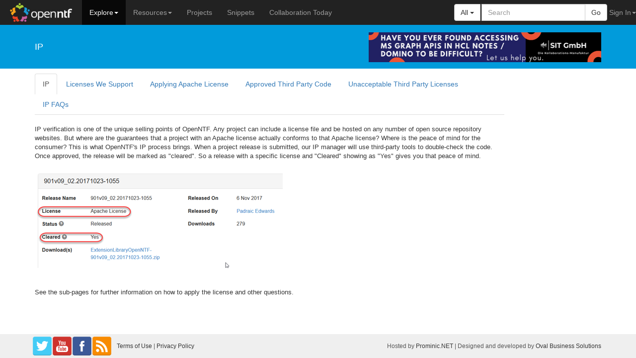

--- FILE ---
content_type: text/html;charset=UTF-8
request_url: https://openntf.org/main.nsf/page.xsp?name=IP
body_size: 5312
content:
<!DOCTYPE HTML PUBLIC "-//W3C//DTD HTML 4.01 Transitional//EN" "http://www.w3.org/TR/html4/loose.dtd">
<html lang="en">
<head>
<script type="text/javascript">if(!navigator.cookieEnabled)window.location.href="https://openntf.org/main.nsf/page.xsp?name=IP\u0026SessionID=2BE6BBF309E8A5E1B66851590554DF2126AEBED9";</script>
<title>OpenNTF.org - The Open Source Community for Collaboration Solutions</title>
<link rel="SHORTCUT ICON" href="/main.nsf/favicon.ico">
<script type="text/javascript">var dojoConfig = {locale: 'en-us', parseOnLoad: true};</script>
<script type="text/javascript" src="/xsp/.ibmxspres/dojoroot-1.9.7/dojo/dojo.js"></script>
<script type="text/javascript" src="/xsp/.ibmxspres/dojoroot-1.9.7/ibm/xsp/widget/layout/layers/xspClientDojo.js"></script>
<script type="text/javascript">dojo.require("dojo.parser")</script>
<link rel="stylesheet" type="text/css" href="/xsp/.ibmxspres/.extlib/responsive/xpages/css/xsp-core.css">
<link rel="stylesheet" type="text/css" href="/xsp/.ibmxspres/.extlib/responsive/bootstrap3/css/bootstrap.min.css">
<link rel="stylesheet" type="text/css" href="/xsp/.ibmxspres/.extlib/responsive/dijit/dbootstrap-0.1.1/theme/dbootstrap/dbootstrap.css">
<link rel="stylesheet" type="text/css" href="/xsp/.ibmxspres/.extlib/responsive/xpages/css/xsp-mixin.css">
<script type="text/javascript" src="/xsp/.ibmxspres/.extlib/responsive/jquery/jquery.min.js"></script>
<script type="text/javascript" src="/xsp/.ibmxspres/.extlib/responsive/bootstrap3/js/bootstrap.min.js"></script>
<script type="text/javascript" src="/xsp/.ibmxspres/.extlib/responsive/xpages/js/xsp-mixin.js"></script>
<meta name="viewport" content="width=device-width, initial-scale=1.0">
<script type="text/javascript" src="/main.nsf/javascripts/jquery.cookie.js"></script>
<script type="text/javascript" src="/main.nsf/jsCommon"></script>
<link rel="stylesheet" type="text/css" href="/main.nsf/colorbox/colorbox.css">
<script type="text/javascript" src="/main.nsf/colorbox/jquery.colorbox-min.js"></script>
<link rel="stylesheet" type="text/css" href="/main.nsf/layout.css">
<script type="text/javascript" src="/main.nsf/login.js"></script>
</head>
<body class="xsp dbootstrap">
<form id="view:_id1" method="post" action="/main.nsf/page.xsp?name=IP" enctype="multipart/form-data">
<div id="wrap"><div class="navbar navbar-inverse navbar-fixed-top" role="navigation"><div class="navbar-brand" style="padding:0px;position:absolute;top:0px;left:20px"><a id="view:_id1:_id2:_id3:_id4:link2" href="/main.nsf/"><img id="view:_id1:_id2:_id3:_id4:image1" src="/main.nsf/openntf_222222_bg.jpg" alt="OpenNTF.org" style="height:44px;padding-top:6px"></a></div><div class="navbar-header"><button class="navbar-toggle" data-target=".navbar-collapse" data-toggle="collapse" type="button"><span class="icon-bar"></span><span class="icon-bar"></span><span class="icon-bar"></span></button><div style="height:50px;width:165px"></div></div><div class="collapse navbar-collapse navbar-ex1-collapse"><div class="navbar-form line-fix visible-xs"><div id="view:_id1:_id2:_id3:_id4:_id15:pSearchScope" class="input-group navbar-right col-md-3 search-container"><div class="input-group-btn"><button class="btn btn-default dropdown-toggle" data-toggle="dropdown" type="button">All&nbsp;<span class="caret"></span></button><ul class="dropdown-menu"><li class="disabled">
<a id="view:_id1:_id2:_id3:_id4:_id15:repeat1:0:link2" href="#">All</a></li>
<li>
<a id="view:_id1:_id2:_id3:_id4:_id15:repeat1:1:link2" href="#">Projects</a></li>
<li>
<a id="view:_id1:_id2:_id3:_id4:_id15:repeat1:2:link2" href="#">Snippets</a></li>
</ul></div><input type="text" id="view:_id1:_id2:_id3:_id4:_id15:searchBox" name="view:_id1:_id2:_id3:_id4:_id15:searchBox" class="form-control form-control" placeholder="Search"><span class="input-group-btn"><button class="btn btn-default" type="button" name="view:_id1:_id2:_id3:_id4:_id15:searchButton" id="view:_id1:_id2:_id3:_id4:_id15:searchButton">Go</button></span></div>
</div><ul class="nav navbar-nav"><li class="dropdown active hidden-xs">
<a class="dropdown-toggle" data-toggle="dropdown" href="#">Explore<b class="caret"></b></a><ul class="dropdown-menu"><li><a id="view:_id1:_id2:_id3:_id4:repeat2:0:_id35" href="/main.nsf/home.xsp">Home</a></li><li><a id="view:_id1:_id2:_id3:_id4:repeat2:1:_id35" href="/main.nsf/page.xsp?name=About_OpenNTF">About</a></li><li><a id="view:_id1:_id2:_id3:_id4:repeat2:2:_id35" href="/main.nsf/page.xsp?name=Get_Involved">Get Involved</a></li><li><a id="view:_id1:_id2:_id3:_id4:repeat2:3:_id35" href="/main.nsf/page.xsp?name=IP">IP</a></li><li><a id="view:_id1:_id2:_id3:_id4:repeat2:4:_id35" href="/main.nsf/page.xsp?name=Legal">Legal</a></li><li><a id="view:_id1:_id2:_id3:_id4:repeat2:5:_id35" href="/main.nsf/page.xsp?name=Interact_With_Us">Interact With Us</a></li><li><a id="view:_id1:_id2:_id3:_id4:repeat2:6:_id35" href="/main.nsf/blogsAll.xsp">Blog</a></li><li><a id="view:_id1:_id2:_id3:_id4:repeat2:7:_id35" href="/main.nsf/page.xsp?name=Interact_With_Us&amp;subName=Webinars">Webinars</a></li><li class="divider hidden-lg"></li><li class="hidden-lg"><a id="view:_id1:_id2:_id3:_id4:repeat5:0:_id38" href="https://discord.gg/jmRHpDRnH4">Discord</a></li><li class="hidden-lg"><a id="view:_id1:_id2:_id3:_id4:repeat5:1:_id38" href="https://twitter.com/openntf">Twitter</a></li><li class="hidden-lg"><a id="view:_id1:_id2:_id3:_id4:repeat5:2:_id38" href="http://www.youtube.com/openntf">YouTube</a></li><li class="hidden-lg"><a id="view:_id1:_id2:_id3:_id4:repeat5:3:_id38" href="http://www.facebook.com/pages/OpenNTF/159464360754911?ref=ts">Facebook</a></li><li class="hidden-lg"><a id="view:_id1:_id2:_id3:_id4:repeat5:4:_id38" href="https://github.com/openntf">OpenNTF GitHub</a></li><li class="hidden-lg"><a id="view:_id1:_id2:_id3:_id4:repeat5:5:_id38" href="https://github.com/OpenCode4Connections">OpenNTF Connections GitHub</a></li><li class="hidden-lg"><a id="view:_id1:_id2:_id3:_id4:repeat5:6:_id38" href="/main.nsf/page.xsp?name=IBM_Connections_Downloads">IBM Connections Downloads</a></li><li class="hidden-lg"><a id="view:_id1:_id2:_id3:_id4:repeat5:7:_id38" href="http://dominohelp.com/">DominoHelp (external)</a></li></ul></li>
<li class="divider visible-xs"></li><li class="visible-xs"><a class="dropdown" href="#">Explore</a></li><li class="visible-xs submenu"><a id="view:_id1:_id2:_id3:_id4:repeat3:0:_id44" href="/main.nsf/home.xsp" style="padding-left:25px">Home</a></li><li class="visible-xs submenu"><a id="view:_id1:_id2:_id3:_id4:repeat3:1:_id44" href="/main.nsf/page.xsp?name=About_OpenNTF" style="padding-left:25px">About</a></li><li class="visible-xs submenu"><a id="view:_id1:_id2:_id3:_id4:repeat3:2:_id44" href="/main.nsf/page.xsp?name=Get_Involved" style="padding-left:25px">Get Involved</a></li><li class="visible-xs submenu"><a id="view:_id1:_id2:_id3:_id4:repeat3:3:_id44" href="/main.nsf/page.xsp?name=IP" style="padding-left:25px">IP</a></li><li class="visible-xs submenu"><a id="view:_id1:_id2:_id3:_id4:repeat3:4:_id44" href="/main.nsf/page.xsp?name=Legal" style="padding-left:25px">Legal</a></li><li class="visible-xs submenu"><a id="view:_id1:_id2:_id3:_id4:repeat3:5:_id44" href="/main.nsf/page.xsp?name=Interact_With_Us" style="padding-left:25px">Interact With Us</a></li><li class="visible-xs submenu"><a id="view:_id1:_id2:_id3:_id4:repeat3:6:_id44" href="/main.nsf/blogsAll.xsp" style="padding-left:25px">Blog</a></li><li class="visible-xs submenu"><a id="view:_id1:_id2:_id3:_id4:repeat3:7:_id44" href="/main.nsf/page.xsp?name=Interact_With_Us&amp;subName=Webinars" style="padding-left:25px">Webinars</a></li><li class="divider visible-xs"></li><li class="visible-xs"><a class="dropdown-toggle" href="#">Resources</a></li><li class="visible-xs submenu"><a id="view:_id1:_id2:_id3:_id4:repeat4:0:_id50" href="https://discord.gg/jmRHpDRnH4" style="padding-left:25px">Discord</a></li><li class="visible-xs submenu"><a id="view:_id1:_id2:_id3:_id4:repeat4:1:_id50" href="https://twitter.com/openntf" style="padding-left:25px">Twitter</a></li><li class="visible-xs submenu"><a id="view:_id1:_id2:_id3:_id4:repeat4:2:_id50" href="http://www.youtube.com/openntf" style="padding-left:25px">YouTube</a></li><li class="visible-xs submenu"><a id="view:_id1:_id2:_id3:_id4:repeat4:3:_id50" href="http://www.facebook.com/pages/OpenNTF/159464360754911?ref=ts" style="padding-left:25px">Facebook</a></li><li class="visible-xs submenu"><a id="view:_id1:_id2:_id3:_id4:repeat4:4:_id50" href="https://github.com/openntf" style="padding-left:25px">OpenNTF GitHub</a></li><li class="visible-xs submenu"><a id="view:_id1:_id2:_id3:_id4:repeat4:5:_id50" href="https://github.com/OpenCode4Connections" style="padding-left:25px">OpenNTF Connections GitHub</a></li><li class="visible-xs submenu"><a id="view:_id1:_id2:_id3:_id4:repeat4:6:_id50" href="/main.nsf/page.xsp?name=IBM_Connections_Downloads" style="padding-left:25px">IBM Connections Downloads</a></li><li class="visible-xs submenu"><a id="view:_id1:_id2:_id3:_id4:repeat4:7:_id50" href="http://dominohelp.com/" style="padding-left:25px">DominoHelp (external)</a></li><li class="divider visible-xs"></li><li class="visible-lg dropdown ">
<a class="dropdown-toggle" data-toggle="dropdown" href="#">Resources<b class="caret"></b></a><ul class="dropdown-menu"><li><a id="view:_id1:_id2:_id3:_id4:repeat1:0:_id58" href="https://discord.gg/jmRHpDRnH4">Discord</a></li><li><a id="view:_id1:_id2:_id3:_id4:repeat1:1:_id58" href="https://twitter.com/openntf">Twitter</a></li><li><a id="view:_id1:_id2:_id3:_id4:repeat1:2:_id58" href="http://www.youtube.com/openntf">YouTube</a></li><li><a id="view:_id1:_id2:_id3:_id4:repeat1:3:_id58" href="http://www.facebook.com/pages/OpenNTF/159464360754911?ref=ts">Facebook</a></li><li><a id="view:_id1:_id2:_id3:_id4:repeat1:4:_id58" href="https://github.com/openntf">OpenNTF GitHub</a></li><li><a id="view:_id1:_id2:_id3:_id4:repeat1:5:_id58" href="https://github.com/OpenCode4Connections">OpenNTF Connections GitHub</a></li><li><a id="view:_id1:_id2:_id3:_id4:repeat1:6:_id58" href="/main.nsf/page.xsp?name=IBM_Connections_Downloads">IBM Connections Downloads</a></li><li><a id="view:_id1:_id2:_id3:_id4:repeat1:7:_id58" href="http://dominohelp.com/">DominoHelp (external)</a></li></ul></li>
<li>
<a id="view:_id1:_id2:_id3:_id4:link4" href="/main.nsf/projects.xsp">Projects</a></li>
<li>
<a id="view:_id1:_id2:_id3:_id4:link6" href="https://openntf.org/XSnippets.nsf">Snippets</a></li>
<li>
<a id="view:_id1:_id2:_id3:_id4:link5" href="https://collaborationtoday.info">Collaboration Today</a></li>
</ul><ul class="nav navbar-nav navbar-right"><li class="dropdown">
<a class="dropdown-toggle" data-toggle="dropdown" href="#">Sign In<strong class="caret"></strong></a><div class="dropdown-menu" style="padding: 15px; padding-bottom:     0px;"><div class="divLogin"><div class="alert alert-success" id="divLoginMessage" name="divLoginMessage" style="display:none"><span id="view:_id1:_id2:_id3:_id4:_id68:computedField1"></span><br>
</div><label>Username</label><input type="text" id="view:_id1:_id2:_id3:_id4:_id68:username" name="view:_id1:_id2:_id3:_id4:_id68:username" aria-required="true" style="margin-bottom: 15px;" class="form-control form-control"><span role="alert"></span><label>Password</label><input id="view:_id1:_id2:_id3:_id4:_id68:password" type="password" name="view:_id1:_id2:_id3:_id4:_id68:password" value="" style="margin-bottom: 15px;" aria-required="true" class="form-control form-control"><span role="alert"></span><a id="view:_id1:_id2:_id3:_id4:_id68:link1" href="../PasswordResetOpenNTF.nsf/resetPassword.xsp" class="navlink mt mb clearfix" title="Reset your password.">Forgotten your login credentials?</a><br id="view:_id1:_id2:_id3:_id4:_id68:br1">
<button class="btn btn-primary pull-right" type="button" name="view:_id1:_id2:_id3:_id4:_id68:loginButton" id="view:_id1:_id2:_id3:_id4:_id68:loginButton">Login</button><button class="btn btn-default btn btn-default" type="button" name="view:_id1:_id2:_id3:_id4:_id68:btnRegister" id="view:_id1:_id2:_id3:_id4:_id68:btnRegister">Register</button></div></div></li>
</ul><div class="navbar-form line-fix hidden-xs"><div id="view:_id1:_id2:_id3:_id4:_id81:pSearchScope" class="input-group navbar-right col-md-3 search-container"><div class="input-group-btn"><button class="btn btn-default dropdown-toggle" data-toggle="dropdown" type="button">All&nbsp;<span class="caret"></span></button><ul class="dropdown-menu"><li class="disabled">
<a id="view:_id1:_id2:_id3:_id4:_id81:repeat1:0:link2" href="#">All</a></li>
<li>
<a id="view:_id1:_id2:_id3:_id4:_id81:repeat1:1:link2" href="#">Projects</a></li>
<li>
<a id="view:_id1:_id2:_id3:_id4:_id81:repeat1:2:link2" href="#">Snippets</a></li>
</ul></div><input type="text" id="view:_id1:_id2:_id3:_id4:_id81:searchBox" name="view:_id1:_id2:_id3:_id4:_id81:searchBox" class="form-control form-control" placeholder="Search"><span class="input-group-btn"><button class="btn btn-default" type="button" name="view:_id1:_id2:_id3:_id4:_id81:searchButton" id="view:_id1:_id2:_id3:_id4:_id81:searchButton">Go</button></span></div>
</div></div></div><script type="text/javascript">
$(function() {
  // Setup drop down menu
  $('.dropdown-toggle').dropdown();
  
  //open on small screens
  var width = $(window).width();
    if (width >= 0 && width <= 600) {
        $('.open-xs').addClass('open');
    }
    else {
        $('.open-xs').removeClass('open');
    }
 
  // Fix input element click problem
  $('.dropdown input, .dropdown label, .dropdown button').click(function(e) {
    e.stopPropagation();
  });
}); 
</script>
<div id="view:_id1:_id2:_id3:callback1">
<div class="jumbotron banner-homepage"><div class="container" style="padding-bottom:8px;padding-top:8px;"><div class="row"><div class="col-md-12 col-lg-6" style="display:table;min-height:72px"><div style="display:table-row"><div style="display:table-cell;vertical-align:middle"><h4>
<div id="view:_id1:_id2:_id3:callback1:_id95:callback1">
<div id="view:_id1:_id2:_id3:callback1:_id95:callback1:callback2">
IP</div>
</div>
</h4>
<div style="line-height:1.4em" class="subtext"><div id="view:_id1:_id2:_id3:callback1:_id95:callback2">
</div>
</div>
</div></div></div><div class="col-md-12 col-lg-6"><div style="margin-top:1.25%" styleClass="image-top pull-right"><a id="view:_id1:_id2:_id3:callback1:_id95:link1" href="https://www.sit.de/landing/oidc-proxy/index.html"><img id="view:_id1:_id2:_id3:callback1:_id95:_id110" src="https://openntf.org/adctrl.nsf/Services.xsp/banner/sit/sit-imprisis/Banner.png" alt="" style="width:468px;height:60px" class="image-top"></a></div></div></div></div></div><div class="container"><div class="row"><div class="col-md-12 col-lg-10"><div id="view:_id1:_id2:_id3:callback1:callback10">
<div class="row"><div class="col-md-12"><ul class="nav nav-tabs"><li class="active">
<a id="view:_id1:_id2:_id3:callback1:callback10:repeatTabs:0:link1" href="#">IP</a></li>
<li>
<a id="view:_id1:_id2:_id3:callback1:callback10:repeatTabs:1:link1" href="#">Licenses We Support</a></li>
<li>
<a id="view:_id1:_id2:_id3:callback1:callback10:repeatTabs:2:link1" href="#">Applying Apache License</a></li>
<li>
<a id="view:_id1:_id2:_id3:callback1:callback10:repeatTabs:3:link1" href="#">Approved Third Party Code</a></li>
<li>
<a id="view:_id1:_id2:_id3:callback1:callback10:repeatTabs:4:link1" href="#">Unacceptable Third Party Licenses</a></li>
<li>
<a id="view:_id1:_id2:_id3:callback1:callback10:repeatTabs:5:link1" href="#">IP FAQs</a></li>
</ul></div></div>
<div id="view:_id1:_id2:_id3:callback1:callback10:content" class="xspInputFieldRichText"><br>
<font size="2" face="sans-serif">IP verification is one of the unique selling points of OpenNTF. Any project can include a license file and be hosted on any number of open source repository websites. But where are the guarantees that a project with an Apache license actually conforms to that Apache license? Where is the peace of mind for the consumer? This is what OpenNTF's IP process brings. When a project release is submitted, our IP manager will use third-party tools to double-check the code. Once approved, the release will be marked as &quot;cleared&quot;. So a release with a specific license and &quot;Cleared&quot; showing as &quot;Yes&quot; gives you that peace of mind.</font><br>
<br>
<img src="/main.nsf/xsp/.ibmmodres/persistence/DominoDoc-DE2-content/_1_17687446601760-31C.png" width="500" height="196"></img><br>
<br>
<font size="2" face="sans-serif">See the sub-pages for further information on how to apply the license and other questions.</font></div></div>
</div>
</div></div></div>
</div><div id="footer"><div class="container"><div class="pull-left icons-social"><div><a id="view:_id1:_id2:_id3:_id131:_id135" href="http://twitter.com/openntf"><img id="view:_id1:_id2:_id3:_id131:_id136" src="/main.nsf/twitter.png" alt=""></a><a id="view:_id1:_id2:_id3:_id131:_id137" href="http://www.youtube.com/openntf"><img id="view:_id1:_id2:_id3:_id131:_id138" src="/main.nsf/youtube.png" alt=""></a><a id="view:_id1:_id2:_id3:_id131:_id139" href="http://www.facebook.com/pages/OpenNTF/159464360754911?ref=ts"><img id="view:_id1:_id2:_id3:_id131:_id140" src="/main.nsf/facebook.png" alt=""></a><a id="view:_id1:_id2:_id3:_id131:_id141" href="/main.nsf/page.xsp?name=Interact_With_Us&amp;subName=Follow_Us"><img id="view:_id1:_id2:_id3:_id131:_id142" src="/main.nsf/rss.png" alt=""></a></div></div><div class="footer-text"><p class="footer-terms"><a id="view:_id1:_id2:_id3:_id131:_id145" href="/main.nsf/page.xsp?name=Legal&amp;subName=Terms_Of_Use">Terms of Use</a>&nbsp;|&nbsp;<a id="view:_id1:_id2:_id3:_id131:_id147" href="/main.nsf/page.xsp?name=Legal&amp;subName=Privacy_Policy">Privacy Policy</a><link href="http://blog.openntf.org/blogs/openntf.nsf/stories.xml" rel="alternate" title="OpenNTF RSS-Feed" type="application/rss+xml"></p><p class="footer-credits">Hosted by&nbsp;<a href="http://www.Prominic.net" target="_blank">Prominic.NET</a>&nbsp;|&nbsp;Designed and developed by&nbsp;<a href="http://www.ovalbusinesssolutions.co.uk" target="_blank">Oval
						Business
						Solutions</a></p></div></div></div><script type="text/javascript">var _gaq = _gaq || [];
		_gaq.push(['_setAccount',
		'UA-47023945-1']);
		_gaq.push(['_trackPageview']);

		(function() {
		var ga =
		document.createElement('script'); ga.type = 'text/javascript';
		ga.async = true;
		ga.src = ('https:' == document.location.protocol ?
		'https://ssl' :
		'http://www') + '.google-analytics.com/ga.js';
		var s =
		document.getElementsByTagName('script')[0];
		s.parentNode.insertBefore(ga, s);
		})();</script>
<input type="hidden" name="$$viewid" id="view:_id1__VUID" value="!adjejj24mkz797ambqnn04x34!">
<input type="hidden" name="$$xspsubmitid">
<input type="hidden" name="$$xspexecid">
<input type="hidden" name="$$xspsubmitvalue">
<input type="hidden" name="$$xspsubmitscroll">
<input type="hidden" name="view:_id1" value="view:_id1"></form>
<script type="text/javascript">

function view__id1__id2__id3__id4__id15__id25_clientSide_onkeypress(thisEvent) {
if (typeof thisEvent == 'undefined' && window.event) { thisEvent = window.event; }
if (thisEvent.keyCode == dojo.keys.ENTER)
{
    dojo.byId("view:_id1:_id2:_id3:_id4:_id15:searchButton").click();
    thisEvent.preventDefault();
}

}

function view__id1__id2__id3__id4__id68__id75_clientSide_onkeypress(thisEvent) {
trapEnterKey(thisEvent, "view:_id1:_id2:_id3:_id4:_id68:loginButton");

}

function view__id1__id2__id3__id4__id68__id77_clientSide_onclick(thisEvent) {
Login(
XSP.getElementById('view:_id1:_id2:_id3:_id4:_id68:username').value, 
XSP.getElementById('view:_id1:_id2:_id3:_id4:_id68:password').value
,configLogin
//'/',
//'names.nsf'
);

}

function view__id1__id2__id3__id4__id68__id79_clientSide_onClientLoad(thisEvent) {
configLogin = {
"loggedInMessage":"Login successful, redirecting..." 
,"loginFailMessage":"Username / password incorrect, please try again" 
,"loginFailReason2Message":"Username / password incorrect, please try again."
,"loginFailReason3Message":"Session has expired. You must log in again."
,"loginFailReason4Message":"Session out of sync, server clocks may be out of sync."
,"loginFailReason5Message":"Your account has been locked out."
,"urlAfterLogin":"/"
,"urlLoginNSF":"names.nsf"
,"idLoginBtn":"view:_id1:_id2:_id3:_id4:_id68:loginButton"
}

}

function view__id1__id2__id3__id4__id81__id91_clientSide_onkeypress(thisEvent) {
if (typeof thisEvent == 'undefined' && window.event) { thisEvent = window.event; }
if (thisEvent.keyCode == dojo.keys.ENTER)
{
    dojo.byId("view:_id1:_id2:_id3:_id4:_id81:searchButton").click();
    thisEvent.preventDefault();
}

}

XSP.addOnLoad(function() {
XSP.attachPartial("view:_id1:_id2:_id3:_id4:_id15:repeat1:0:_id23", "view:_id1:_id2:_id3:_id4:_id15:repeat1:0:link2", "view:_id1:_id2:_id3:_id4:_id15:pSearchScope", "onclick", function(){}, 1, "view:_id1:_id2:_id3:_id4:_id15:pSearchScope");
XSP.attachPartial("view:_id1:_id2:_id3:_id4:_id15:repeat1:1:_id23", "view:_id1:_id2:_id3:_id4:_id15:repeat1:1:link2", "view:_id1:_id2:_id3:_id4:_id15:pSearchScope", "onclick", function(){}, 1, "view:_id1:_id2:_id3:_id4:_id15:pSearchScope");
XSP.attachPartial("view:_id1:_id2:_id3:_id4:_id15:repeat1:2:_id23", "view:_id1:_id2:_id3:_id4:_id15:repeat1:2:link2", "view:_id1:_id2:_id3:_id4:_id15:pSearchScope", "onclick", function(){}, 1, "view:_id1:_id2:_id3:_id4:_id15:pSearchScope");
XSP.attachEvent("view:_id1:_id2:_id3:_id4:_id15:_id25", "view:_id1:_id2:_id3:_id4:_id15:searchBox", "onkeypress", view__id1__id2__id3__id4__id15__id25_clientSide_onkeypress, false, 2);
XSP.attachEvent("view:_id1:_id2:_id3:_id4:_id15:_id27", "view:_id1:_id2:_id3:_id4:_id15:searchButton", "onclick", null, true, 1, "view:_id1:_id2:_id3:_id4:_id15:pSearchScope");
XSP.attachEvent("view:_id1:_id2:_id3:_id4:_id68:_id75", "view:_id1:_id2:_id3:_id4:_id68:password", "onkeypress", view__id1__id2__id3__id4__id68__id75_clientSide_onkeypress, false, 2);
XSP.attachEvent("view:_id1:_id2:_id3:_id4:_id68:_id76", "view:_id1:_id2:_id3:_id4:_id68:link1", "onclick", null, true, 0);
XSP.attachEvent("view:_id1:_id2:_id3:_id4:_id68:_id77", "view:_id1:_id2:_id3:_id4:_id68:loginButton", "onclick", view__id1__id2__id3__id4__id68__id77_clientSide_onclick, false, 2);
XSP.attachEvent("view:_id1:_id2:_id3:_id4:_id68:_id78", "view:_id1:_id2:_id3:_id4:_id68:btnRegister", "onclick", null, true, 0, "view:_id1:_id2:_id3:_id4:_id68:btnRegister");
XSP.attachEvent("view:_id1:_id2:_id3:_id4:_id68:_id79", "_id69", "onClientLoad", view__id1__id2__id3__id4__id68__id79_clientSide_onClientLoad, false, 2);
XSP.attachPartial("view:_id1:_id2:_id3:_id4:_id81:repeat1:0:_id89", "view:_id1:_id2:_id3:_id4:_id81:repeat1:0:link2", "view:_id1:_id2:_id3:_id4:_id81:pSearchScope", "onclick", function(){}, 1, "view:_id1:_id2:_id3:_id4:_id81:pSearchScope");
XSP.attachPartial("view:_id1:_id2:_id3:_id4:_id81:repeat1:1:_id89", "view:_id1:_id2:_id3:_id4:_id81:repeat1:1:link2", "view:_id1:_id2:_id3:_id4:_id81:pSearchScope", "onclick", function(){}, 1, "view:_id1:_id2:_id3:_id4:_id81:pSearchScope");
XSP.attachPartial("view:_id1:_id2:_id3:_id4:_id81:repeat1:2:_id89", "view:_id1:_id2:_id3:_id4:_id81:repeat1:2:link2", "view:_id1:_id2:_id3:_id4:_id81:pSearchScope", "onclick", function(){}, 1, "view:_id1:_id2:_id3:_id4:_id81:pSearchScope");
XSP.attachEvent("view:_id1:_id2:_id3:_id4:_id81:_id91", "view:_id1:_id2:_id3:_id4:_id81:searchBox", "onkeypress", view__id1__id2__id3__id4__id81__id91_clientSide_onkeypress, false, 2);
XSP.attachEvent("view:_id1:_id2:_id3:_id4:_id81:_id93", "view:_id1:_id2:_id3:_id4:_id81:searchButton", "onclick", null, true, 1, "view:_id1:_id2:_id3:_id4:_id81:pSearchScope");
XSP.attachEvent("view:_id1:_id2:_id3:callback1:callback10:repeatTabs:0:_id121", "view:_id1:_id2:_id3:callback1:callback10:repeatTabs:0:link1", "onclick", null, true, 0);
XSP.attachEvent("view:_id1:_id2:_id3:callback1:callback10:repeatTabs:1:_id121", "view:_id1:_id2:_id3:callback1:callback10:repeatTabs:1:link1", "onclick", null, true, 0);
XSP.attachEvent("view:_id1:_id2:_id3:callback1:callback10:repeatTabs:2:_id121", "view:_id1:_id2:_id3:callback1:callback10:repeatTabs:2:link1", "onclick", null, true, 0);
XSP.attachEvent("view:_id1:_id2:_id3:callback1:callback10:repeatTabs:3:_id121", "view:_id1:_id2:_id3:callback1:callback10:repeatTabs:3:link1", "onclick", null, true, 0);
XSP.attachEvent("view:_id1:_id2:_id3:callback1:callback10:repeatTabs:4:_id121", "view:_id1:_id2:_id3:callback1:callback10:repeatTabs:4:link1", "onclick", null, true, 0);
XSP.attachEvent("view:_id1:_id2:_id3:callback1:callback10:repeatTabs:5:_id121", "view:_id1:_id2:_id3:callback1:callback10:repeatTabs:5:link1", "onclick", null, true, 0);
  });

</script>
</body>
</html>

--- FILE ---
content_type: application/x-javascript
request_url: https://openntf.org/main.nsf/login.js
body_size: 5961
content:
;
var configLogin;
function LoginDialog() {
	$('#revealLogin').reveal();
	x$(dlp).focus();
}

function Login(un, p, config) {
	if (un == "") {
		alert('Username is mandatory');
		return false;
	} else if (p == "") {
		alert('Password is mandatory');
		return false;
	}
	;

	// disable loginbutton when trying to log in
	dojo.byId(config.idLoginBtn).disabled = true;

	// var loginurl = config.urlLoginNSF.split('.nsf')[0] + '.nsf?Login';
	var loginurl = "/main.nsf?login"

	// alert('Logging into ' + loginurl);

	dojo
			.xhrPost( {
				url : loginurl,
				handleAs : "text",
				content : {
					"username" : un,
					"password" : p,
					"RedirectTo" : "https://openntf.org/main.nsf"
				},
				headers : {
					"X-Requested-With" : ""
				},
				load : function(response, data) {
					var responseLogin = response;
					responseLogin.toLowerCase();

					// if ( dojo.cookie('DomAuthSessId') != null ||
					// dojo.cookie('LtpaToken') != null ) {]
					if ($.cookie('DomAuthSessId') != null
							|| $.cookie('LtpaToken') != null) {
						// we are logged in, but do we have access to the next
						// url?
						// response could be to the same url, this code contains
						// the same code

						$("#divLoginMessage").show();
						dojo.byId("divLoginMessage").innerHTML = config.loggedInMessage;
						dojo.byId("divLoginMessage").className = "alert alert-success";
						if (config.urlAfterLogin == ""
								|| config.urlAfterLogin == "/") {
							window.location.reload()
						} else {
							window.location.href = config.urlAfterLogin;
						}
						;

					} else {
						$("#divLoginMessage").show();
						dojo.byId("divLoginMessage").className = "alert alert-danger";
						if (responseLogin.toLowerCase().indexOf(
								'input name' + '=\"reasontype\"') == -1) {
							// response does not have a 'reasonType' field,
							// display default FailMessage;
							dojo.byId("divLoginMessage").innerHTML = config.loginFailMessage;
						} else {
							var reasonFail = responseLogin
									.toLowerCase()
									.substring(
											responseLogin
													.toLowerCase()
													.indexOf(
															'input name' + '=\"reasontype\"'),
											(responseLogin
													.toLowerCase()
													.indexOf(
															'input name' + '=\"reasontype\"') + 80));
							var reasonNr = reasonFail.substring(reasonFail
									.indexOf('value') + 7, (reasonFail
									.indexOf('value') + 8)); // last
																// character
																// will be the
																// error
							if (reasonNr == "2") {
								dojo.byId("divLoginMessage").innerHTML = config.loginFailReason2Message;
							}
							if (reasonNr == "3") {
								dojo.byId("divLoginMessage").innerHTML = config.loginFailReason3Message;
							}
							if (reasonNr == "4") {
								dojo.byId("divLoginMessage").innerHTML = config.loginFailReason4Message;
							}
							if (reasonNr == "5") {
								dojo.byId("divLoginMessage").innerHTML = config.loginFailReason5Message;
							}
						}
						// bug in 1.5.2, signin button was still disabled after
						// a login fail
						dojo.byId(config.idLoginBtn).disabled = false;

					}
				},
				error : function(error, ioargs) {
					if (ioargs.xhr.status === 302 || ioargs.xhr.status === 0) {
						if ($.cookie('DomAuthSessId') != null
								|| $.cookie('LtpaToken') != null) {
							// we are logged in, but do we have access to the
							// next url?
							// response could be to the same url, this code
							// contains the same code

							$("#divLoginMessage").show();
							dojo.byId("divLoginMessage").innerHTML = config.loggedInMessage;
							dojo.byId("divLoginMessage").className = "alert alert-success";
							if (config.urlAfterLogin == ""
									|| config.urlAfterLogin == "/") {
								window.location.reload()
							} else {
								window.location.href = config.urlAfterLogin;
							}
							;

						} else {
							$("#divLoginMessage").show();
							dojo.byId("divLoginMessage").className = "alert alert-danger";
							if (responseLogin.toLowerCase().indexOf(
									'input name' + '=\"reasontype\"') == -1) {
								// response does not have a 'reasonType' field,
								// display default FailMessage;
								dojo.byId("divLoginMessage").innerHTML = config.loginFailMessage;
							} else {
								var reasonFail = responseLogin
										.toLowerCase()
										.substring(
												responseLogin
														.toLowerCase()
														.indexOf(
																'input name' + '=\"reasontype\"'),
												(responseLogin
														.toLowerCase()
														.indexOf(
																'input name' + '=\"reasontype\"') + 80));
								var reasonNr = reasonFail.substring(reasonFail
										.indexOf('value') + 7, (reasonFail
										.indexOf('value') + 8)); // last
																	// character
																	// will be
																	// the error
								if (reasonNr == "2") {
									dojo.byId("divLoginMessage").innerHTML = config.loginFailReason2Message;
								}
								if (reasonNr == "3") {
									dojo.byId("divLoginMessage").innerHTML = config.loginFailReason3Message;
								}
								if (reasonNr == "4") {
									dojo.byId("divLoginMessage").innerHTML = config.loginFailReason4Message;
								}
								if (reasonNr == "5") {
									dojo.byId("divLoginMessage").innerHTML = config.loginFailReason5Message;
								}
							}
							// bug in 1.5.2, signin button was still disabled
							// after a login fail
							dojo.byId(config.idLoginBtn).disabled = false;

						}
					} else {
						alert(error);
					}
				}
			});
};

function returnCookieVal(cookiename) {
	var cookieval = $.cookie(cookiename);
	if (cookieval != undefined) {
		return cookieval;
	} else {
		return "";
	}
};